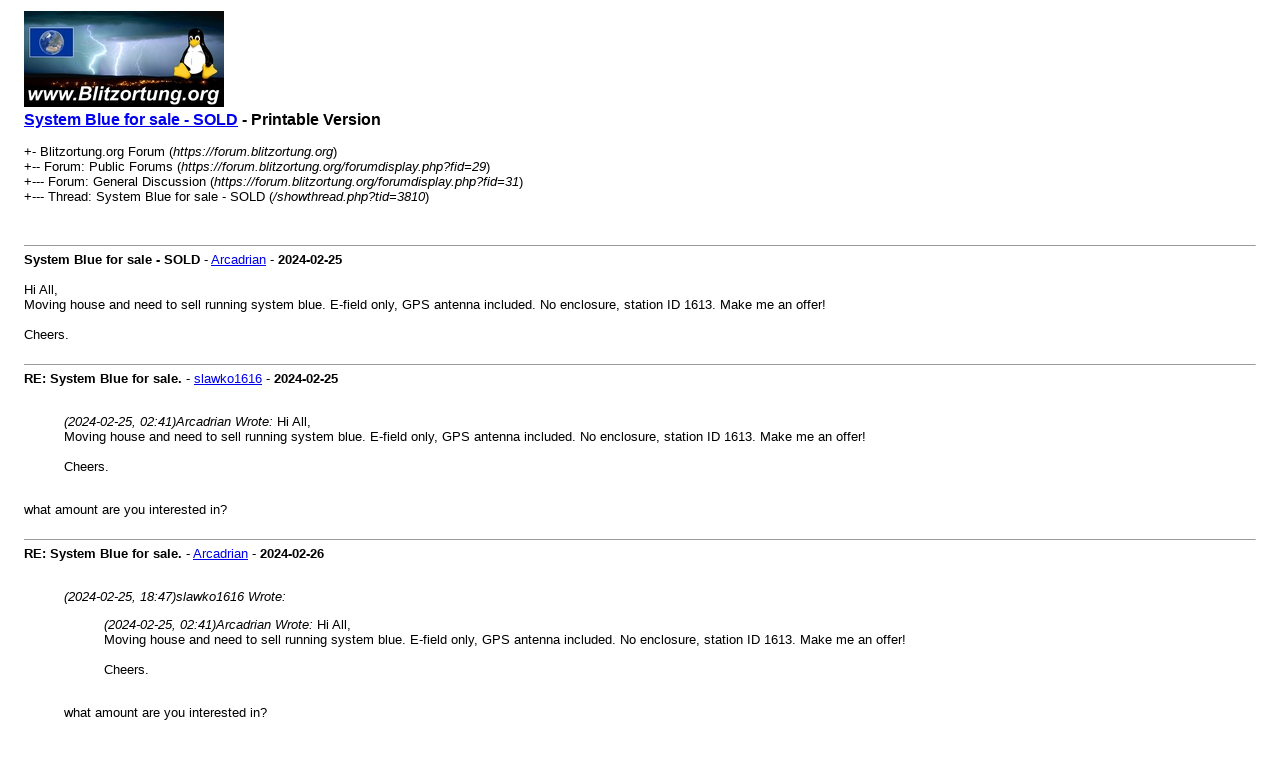

--- FILE ---
content_type: text/html; charset=UTF-8
request_url: https://forum.blitzortung.org/printthread.php?tid=3810
body_size: 2369
content:
<!DOCTYPE html PUBLIC "-//W3C//DTD XHTML 1.0 Transitional//EN" "http://www.w3.org/TR/xhtml1/DTD/xhtml1-transitional.dtd"><!-- start: printthread -->
<html xml:lang="en" lang="en" xmlns="http://www.w3.org/1999/xhtml">
<head>
<title> System Blue for sale - SOLD - Printable Version</title>
<meta http-equiv="Content-Type" content="text/html; charset=UTF-8" />
<style type="text/css">
body { font-family: Verdana, Arial, sans-serif; font-size: 13px; }
.largetext { font-family: Verdana, Arial, sans-serif; font-size: medium; font-weight: bold; }
img { max-width: 100%; height: auto; }
</style>

        <link href="https://groups.tapatalk-cdn.com/static/manifest/manifest.json" rel="manifest">
        
        <meta name="apple-itunes-app" content="app-id=307880732, affiliate-data=at=10lR7C, app-argument=tapatalk://forum.blitzortung.org/?location=index" />
        
</head>
<body>
<table width="98%" align="center">
<tr>
<td valign="top"><a href="index.php"><img src="https://forum.blitzortung.org/images/Blitzortung/Logo.jpg" alt="Blitzortung.org Forum" title="Blitzortung.org Forum" border="0" /></a></td>
</tr>
<tr>
<td>
<span class="largetext"> <a href="showthread.php?tid=3810">System Blue for sale - SOLD</a> - Printable Version</span><br />
<br />
+- Blitzortung.org Forum (<em>https://forum.blitzortung.org</em>)<br />
<!-- start: printthread_nav -->
+-- Forum: Public Forums (<i>https://forum.blitzortung.org/forumdisplay.php?fid=29</i>)<br />
<!-- end: printthread_nav --><!-- start: printthread_nav -->
+--- Forum: General Discussion (<i>https://forum.blitzortung.org/forumdisplay.php?fid=31</i>)<br />
<!-- end: printthread_nav -->
+--- Thread:  System Blue for sale - SOLD (<em>/showthread.php?tid=3810</em>)<br />
<br />
</td>
</tr>
<tr>
<td><br /><hr size="1" /><!-- start: printthread_post -->
<strong>System Blue for sale - SOLD</strong> - <a href="https://forum.blitzortung.org/member.php?action=profile&amp;uid=3067">Arcadrian</a> -  <strong>2024-02-25</strong>
<br />
<br />
Hi All,<br />
Moving house and need to sell running system blue. E-field only, GPS antenna included. No enclosure, station ID 1613. Make me an offer!<br />
<br />
Cheers.
<br />
<br />
<hr size="1" />
<!-- end: printthread_post --><!-- start: printthread_post -->
<strong>RE: System Blue for sale.</strong> - <a href="https://forum.blitzortung.org/member.php?action=profile&amp;uid=5037">slawko1616</a> -  <strong>2024-02-25</strong>
<br />
<br />
<blockquote class="mycode_quote"><cite><span> (2024-02-25, 02:41)</span>Arcadrian Wrote:  <a href="https://forum.blitzortung.org/showthread.php?pid=25718#pid25718" class="quick_jump"></a></cite>Hi All,<br />
Moving house and need to sell running system blue. E-field only, GPS antenna included. No enclosure, station ID 1613. Make me an offer!<br />
<br />
Cheers.</blockquote><br />
what amount are you interested in?
<br />
<br />
<hr size="1" />
<!-- end: printthread_post --><!-- start: printthread_post -->
<strong>RE: System Blue for sale.</strong> - <a href="https://forum.blitzortung.org/member.php?action=profile&amp;uid=3067">Arcadrian</a> -  <strong>2024-02-26</strong>
<br />
<br />
<blockquote class="mycode_quote"><cite><span> (2024-02-25, 18:47)</span>slawko1616 Wrote:  <a href="https://forum.blitzortung.org/showthread.php?pid=25719#pid25719" class="quick_jump"></a></cite><blockquote class="mycode_quote"><cite><span> (2024-02-25, 02:41)</span>Arcadrian Wrote:  <a href="https://forum.blitzortung.org/showthread.php?pid=25718#pid25718" class="quick_jump"></a></cite>Hi All,<br />
Moving house and need to sell running system blue. E-field only, GPS antenna included. No enclosure, station ID 1613. Make me an offer!<br />
<br />
Cheers.</blockquote><br />
what amount are you interested in?</blockquote><br />
Not too sure so let me know what you think it's worth.
<br />
<br />
<hr size="1" />
<!-- end: printthread_post --><!-- start: printthread_post -->
<strong>RE: System Blue for sale.</strong> - <a href="https://forum.blitzortung.org/member.php?action=profile&amp;uid=5037">slawko1616</a> -  <strong>2024-02-26</strong>
<br />
<br />
<blockquote class="mycode_quote"><cite><span> (2024-02-26, 05:59)</span>Arcadrian Wrote:  <a href="https://forum.blitzortung.org/showthread.php?pid=25721#pid25721" class="quick_jump"></a></cite><blockquote class="mycode_quote"><cite><span> (2024-02-25, 18:47)</span>slawko1616 Wrote:  <a href="https://forum.blitzortung.org/showthread.php?pid=25719#pid25719" class="quick_jump"></a></cite><blockquote class="mycode_quote"><cite><span> (2024-02-25, 02:41)</span>Arcadrian Wrote:  <a href="https://forum.blitzortung.org/showthread.php?pid=25718#pid25718" class="quick_jump"></a></cite>Hi All,<br />
Moving house and need to sell running system blue. E-field only, GPS antenna included. No enclosure, station ID 1613. Make me an offer!<br />
<br />
Cheers.</blockquote><br />
what amount are you interested in?</blockquote><br />
Not too sure so let me know what you think it's worth.</blockquote><br />
tell me before the quote, is it possible to ship such a set to Poland and what would be the shipping costs?
<br />
<br />
<hr size="1" />
<!-- end: printthread_post --><!-- start: printthread_post -->
<strong>RE: System Blue for sale.</strong> - <a href="https://forum.blitzortung.org/member.php?action=profile&amp;uid=3067">Arcadrian</a> -  <strong>2024-02-26</strong>
<br />
<br />
<blockquote class="mycode_quote"><cite><span> (2024-02-26, 08:00)</span>slawko1616 Wrote:  <a href="https://forum.blitzortung.org/showthread.php?pid=25724#pid25724" class="quick_jump"></a></cite><blockquote class="mycode_quote"><cite><span> (2024-02-26, 05:59)</span>Arcadrian Wrote:  <a href="https://forum.blitzortung.org/showthread.php?pid=25721#pid25721" class="quick_jump"></a></cite><blockquote class="mycode_quote"><cite><span> (2024-02-25, 18:47)</span>slawko1616 Wrote:  <a href="https://forum.blitzortung.org/showthread.php?pid=25719#pid25719" class="quick_jump"></a></cite><blockquote class="mycode_quote"><cite><span> (2024-02-25, 02:41)</span>Arcadrian Wrote:  <a href="https://forum.blitzortung.org/showthread.php?pid=25718#pid25718" class="quick_jump"></a></cite>Hi All,<br />
Moving house and need to sell running system blue. E-field only, GPS antenna included. No enclosure, station ID 1613. Make me an offer!<br />
<br />
Cheers.</blockquote><br />
what amount are you interested in?</blockquote><br />
Not too sure so let me know what you think it's worth.</blockquote><br />
tell me before the quote, is it possible to ship such a set to Poland and what would be the shipping costs?</blockquote><br />
25 euro for standard postage to Poland.
<br />
<br />
<hr size="1" />
<!-- end: printthread_post --><!-- start: printthread_post -->
<strong>RE: System Blue for sale.</strong> - <a href="https://forum.blitzortung.org/member.php?action=profile&amp;uid=5867">ITEM9R</a> -  <strong>2024-02-26</strong>
<br />
<br />
If still available, I'd like to purchase this system.<br />
<br />
I tried messaging, but I'm not not sure if the messages are getting though as after I send my message I get redirected to a page saying that I don't have access.
<br />
<br />
<hr size="1" />
<!-- end: printthread_post --><!-- start: printthread_post -->
<strong>RE: System Blue for sale.</strong> - <a href="https://forum.blitzortung.org/member.php?action=profile&amp;uid=5037">slawko1616</a> -  <strong>2024-02-26</strong>
<br />
<br />
<blockquote class="mycode_quote"><cite><span> (2024-02-26, 10:04)</span>Arkadyjski Wrote:  <a href="https://forum.blitzortung.org/showthread.php?pid=25726#pid25726" class="quick_jump"></a></cite><blockquote class="mycode_quote"><cite><span> (2024-02-26, 08:00)</span>sławko1616 Wrote:  <a href="https://forum.blitzortung.org/showthread.php?pid=25724#pid25724" class="quick_jump"></a></cite><blockquote class="mycode_quote"><cite><span> (2024-02-26, 05:59)</span>Arkadyjski Wrote:  <a href="https://forum.blitzortung.org/showthread.php?pid=25721#pid25721" class="quick_jump"></a></cite><blockquote class="mycode_quote"><cite><span> (2024-02-25, 18:47)</span>sławko1616 Wrote:  <a href="https://forum.blitzortung.org/showthread.php?pid=25719#pid25719" class="quick_jump"></a></cite><blockquote class="mycode_quote"><cite><span> (2024-02-25, 02:41)</span>Arkadyjski Wrote:  <a href="https://forum.blitzortung.org/showthread.php?pid=25718#pid25718" class="quick_jump"></a></cite>Cześć wszystkim, <br />
Przeprowadzam się i muszę sprzedać system operacyjny w kolorze niebieskim. Tylko pole elektryczne, antena GPS w zestawie. Brak obudowy, ID stacji 1613. Proszę o ofertę! <br />
<br />
Dzięki.</blockquote><br />
jaka kwota Cię interesuje?</blockquote><br />
Nie jestem pewien, więc daj mi znać, ile Twoim zdaniem jest to warte.</blockquote><br />
przed wyceną powiedz mi, czy jest możliwość wysyłki takiego zestawu do Polski i jaki byłby koszt przesyłki?</blockquote><br />
25 euro za przesyłkę standardową do Polski.</blockquote><br />
Ciężko mi to oszacować, proszę o przybliżoną cenę <img src="https://forum.blitzortung.org/images/smilies/smile.gif" alt="Smile" title="Smile" class="smilie smilie_1" />
<br />
<br />
<hr size="1" />
<!-- end: printthread_post --><!-- start: printthread_post -->
<strong>RE: System Blue for sale.</strong> - <a href="https://forum.blitzortung.org/member.php?action=profile&amp;uid=5513">jeanse</a> -  <strong>2024-02-27</strong>
<br />
<br />
Hello Arcadian<br />
I am interested by your the blue station.<br />
Can you give me your price? i rhink just the station I think around €200 + shipping to France. <br />
Do you have any photos? to see the status? there are no ferrites?<br />
thank you<br />
<br />
jean-sebastien
<br />
<br />
<hr size="1" />
<!-- end: printthread_post --><!-- start: printthread_post -->
<strong>RE: System Blue for sale - SOLD</strong> - <a href="https://forum.blitzortung.org/member.php?action=profile&amp;uid=3067">Arcadrian</a> -  <strong>2024-09-13</strong>
<br />
<br />
<blockquote class="mycode_quote"><cite><span> (2024-06-13, 08:25)</span>jumlouh Wrote:  <a href="https://forum.blitzortung.org/showthread.php?pid=26037#pid26037" class="quick_jump"></a></cite>Is the blue station still for sale? I'm also interested.</blockquote><br />
Sold sorry.
<br />
<br />
<hr size="1" />
<!-- end: printthread_post --><!-- start: printthread_post -->
<strong>RE: System Blue for sale - SOLD</strong> - <a href="https://forum.blitzortung.org/member.php?action=profile&amp;uid=6456">tongrong</a> -  <strong>2025-04-17</strong>
<br />
<br />
Aww, too bad it's already sold! I'm always late to the party. Hope whoever snagged it gets some good use out of it! These things are so interesting.
<br />
<br />
<hr size="1" />
<!-- end: printthread_post --></td>
</tr>
</table>
</body>
</html>
<!-- end: printthread -->